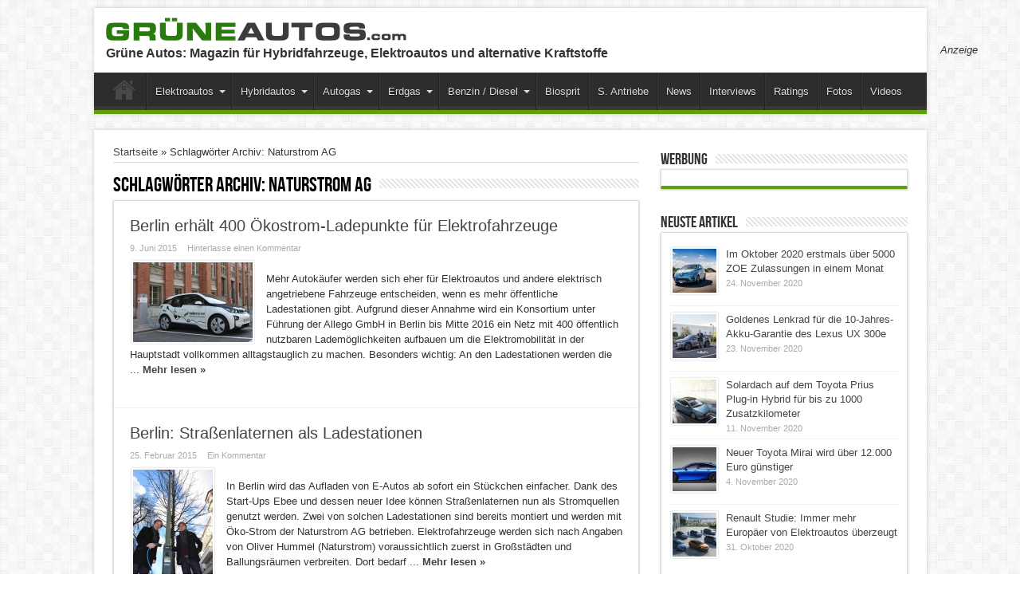

--- FILE ---
content_type: text/html; charset=UTF-8
request_url: https://www.grueneautos.com/schlagwort/naturstrom-ag/
body_size: 13558
content:
<!DOCTYPE html>
<html lang="de-DE" prefix="og: http://ogp.me/ns#">
<head>
<meta charset="UTF-8" />
<meta name="verify-v1" content="dfTQXfcyKiz3h2nDIwbzi8cDh5QndpzwNWuBkP6rkqA=" />
<META name="y_key" content="ef8ba5e55d99a85e">
<meta name="robots" content="noindex">
<title>Schlagwort Naturstrom AG &#8211; Grüne Autos</title><link rel="profile" href="http://gmpg.org/xfn/11" />
<link rel="pingback" href="https://www.grueneautos.com/xmlrpc.php" />
<link rel="alternate" hreflang="de" href="http://www.grueneautos.com/schlagwort/naturstrom-ag/">
<script type="text/javascript">
var Ads_BA_ADIDsite = "grueneautos.com";
var Ads_BA_ADIDsection = "rotation"; 
var Ads_BA_keyword = ""; 
</script>
<script type="text/javascript" src="https://storage.googleapis.com/ba_utils/grau.js"></script>
<!-- script type="text/javascript">
  var _gaq = _gaq || [];
  _gaq.push(['_setAccount', 'UA-18398745-2']);
  _gaq.push(['_trackPageview']);

  (function() {
    var ga = document.createElement('script'); ga.type = 'text/javascript'; ga.async = true;
    ga.src = ('https:' == document.location.protocol ? 'https://ssl' : 'http://www') + '.google-analytics.com/ga.js';
    var s = document.getElementsByTagName('script')[0]; s.parentNode.insertBefore(ga, s);
  })();
</script -->

	  <link rel='dns-prefetch' href='//www.grueneautos.com' />
<link rel='dns-prefetch' href='//s.w.org' />
<link rel="alternate" type="application/rss+xml" title="Grüne Autos &raquo; Feed" href="https://www.grueneautos.com/feed/" />
<link rel="alternate" type="application/rss+xml" title="Grüne Autos &raquo; Kommentar-Feed" href="https://www.grueneautos.com/comments/feed/" />
<link rel="alternate" type="application/rss+xml" title="Grüne Autos &raquo; Naturstrom AG Schlagwort-Feed" href="https://www.grueneautos.com/schlagwort/naturstrom-ag/feed/" />
		<script type="text/javascript">
			window._wpemojiSettings = {"baseUrl":"https:\/\/s.w.org\/images\/core\/emoji\/13.0.0\/72x72\/","ext":".png","svgUrl":"https:\/\/s.w.org\/images\/core\/emoji\/13.0.0\/svg\/","svgExt":".svg","source":{"concatemoji":"https:\/\/www.grueneautos.com\/wp-includes\/js\/wp-emoji-release.min.js?ver=5.5.14"}};
			!function(e,a,t){var n,r,o,i=a.createElement("canvas"),p=i.getContext&&i.getContext("2d");function s(e,t){var a=String.fromCharCode;p.clearRect(0,0,i.width,i.height),p.fillText(a.apply(this,e),0,0);e=i.toDataURL();return p.clearRect(0,0,i.width,i.height),p.fillText(a.apply(this,t),0,0),e===i.toDataURL()}function c(e){var t=a.createElement("script");t.src=e,t.defer=t.type="text/javascript",a.getElementsByTagName("head")[0].appendChild(t)}for(o=Array("flag","emoji"),t.supports={everything:!0,everythingExceptFlag:!0},r=0;r<o.length;r++)t.supports[o[r]]=function(e){if(!p||!p.fillText)return!1;switch(p.textBaseline="top",p.font="600 32px Arial",e){case"flag":return s([127987,65039,8205,9895,65039],[127987,65039,8203,9895,65039])?!1:!s([55356,56826,55356,56819],[55356,56826,8203,55356,56819])&&!s([55356,57332,56128,56423,56128,56418,56128,56421,56128,56430,56128,56423,56128,56447],[55356,57332,8203,56128,56423,8203,56128,56418,8203,56128,56421,8203,56128,56430,8203,56128,56423,8203,56128,56447]);case"emoji":return!s([55357,56424,8205,55356,57212],[55357,56424,8203,55356,57212])}return!1}(o[r]),t.supports.everything=t.supports.everything&&t.supports[o[r]],"flag"!==o[r]&&(t.supports.everythingExceptFlag=t.supports.everythingExceptFlag&&t.supports[o[r]]);t.supports.everythingExceptFlag=t.supports.everythingExceptFlag&&!t.supports.flag,t.DOMReady=!1,t.readyCallback=function(){t.DOMReady=!0},t.supports.everything||(n=function(){t.readyCallback()},a.addEventListener?(a.addEventListener("DOMContentLoaded",n,!1),e.addEventListener("load",n,!1)):(e.attachEvent("onload",n),a.attachEvent("onreadystatechange",function(){"complete"===a.readyState&&t.readyCallback()})),(n=t.source||{}).concatemoji?c(n.concatemoji):n.wpemoji&&n.twemoji&&(c(n.twemoji),c(n.wpemoji)))}(window,document,window._wpemojiSettings);
		</script>
		<style type="text/css">
img.wp-smiley,
img.emoji {
	display: inline !important;
	border: none !important;
	box-shadow: none !important;
	height: 1em !important;
	width: 1em !important;
	margin: 0 .07em !important;
	vertical-align: -0.1em !important;
	background: none !important;
	padding: 0 !important;
}
</style>
	<link rel='stylesheet' id='bwp-rc-css'  href='https://www.grueneautos.com/wp-content/plugins/bwp-recent-comments/css/bwp-recent-comments-noava.css?ver=1.2.2' type='text/css' media='all' />
<link rel='stylesheet' id='wp-block-library-css'  href='https://www.grueneautos.com/wp-includes/css/dist/block-library/style.min.css?ver=5.5.14' type='text/css' media='all' />
<link rel='stylesheet' id='kk-star-ratings-css'  href='https://www.grueneautos.com/wp-content/plugins/kk-star-ratings/public/css/kk-star-ratings.css?ver=4.1.5' type='text/css' media='all' />
<style id='kk-star-ratings-inline-css' type='text/css'>
.kk-star-ratings .kksr-stars .kksr-star {
        margin-right: 0px;
    }
    [dir="rtl"] .kk-star-ratings .kksr-stars .kksr-star {
        margin-left: 0px;
        margin-right: 0;
    }
</style>
<link rel='stylesheet' id='wp-lightbox-2.min.css-css'  href='https://www.grueneautos.com/wp-content/plugins/wp-lightbox-2/styles/lightbox.min.css?ver=1.3.4' type='text/css' media='all' />
<link rel='stylesheet' id='tie-style-css'  href='https://www.grueneautos.com/wp-content/themes/sahifa/style.css?ver=5.5.14' type='text/css' media='all' />
<script type='text/javascript' src='https://www.grueneautos.com/wp-includes/js/jquery/jquery.js?ver=1.12.4-wp' id='jquery-core-js'></script>
<link rel="https://api.w.org/" href="https://www.grueneautos.com/wp-json/" /><link rel="alternate" type="application/json" href="https://www.grueneautos.com/wp-json/wp/v2/tags/2495" /><link rel="EditURI" type="application/rsd+xml" title="RSD" href="https://www.grueneautos.com/xmlrpc.php?rsd" />
<link rel="wlwmanifest" type="application/wlwmanifest+xml" href="https://www.grueneautos.com/wp-includes/wlwmanifest.xml" /> 
<meta name="generator" content="WordPress 5.5.14" />
<script type="text/javascript">
	window._wp_rp_static_base_url = 'https://wprp.zemanta.com/static/';
	window._wp_rp_wp_ajax_url = "https://www.grueneautos.com/wp-admin/admin-ajax.php";
	window._wp_rp_plugin_version = '3.6.3';
	window._wp_rp_post_id = '10340';
	window._wp_rp_num_rel_posts = '6';
	window._wp_rp_thumbnails = true;
	window._wp_rp_post_title = 'Berlin+erh%C3%A4lt+400+%C3%96kostrom-Ladepunkte+f%C3%BCr+Elektrofahrzeuge';
	window._wp_rp_post_tags = ['naturstrom+ag', 'berlin', 'ladestationen', 'elektromobilit%C3%A4t', 'elektrofahrzeuge', 'elektroautos', 'elektroantrieb', '%C3%96kostrom', 'berliner+modell', 'news', 'model', 'mitt', '2016', 'der', 'marcu', '2020', 'de', 'und', 'berlin', 'fr', 'von', 'ander', 'mit', 'den', 'bi'];
	window._wp_rp_promoted_content = true;
</script>
<link rel="stylesheet" href="https://www.grueneautos.com/wp-content/plugins/wordpress-23-related-posts-plugin/static/themes/modern.css?version=3.6.3" />
<style type="text/css">
.related_post_title {
}
ul.related_post {
}
ul.related_post li {
}
ul.related_post li a {
}
ul.related_post li img {
}</style>
<link rel="shortcut icon" href="http://www.grueneautos.com/wp-content/uploads/2014/09/favicon.ico" title="Favicon" />	
<!--[if IE]>
<script type="text/javascript">jQuery(document).ready(function (){ jQuery(".menu-item").has("ul").children("a").attr("aria-haspopup", "true");});</script>
<![endif]-->	
<!--[if lt IE 9]>
<script src="https://www.grueneautos.com/wp-content/themes/sahifa/js/html5.js"></script>
<script src="https://www.grueneautos.com/wp-content/themes/sahifa/js/selectivizr-min.js"></script>
<![endif]-->
<!--[if IE 9]>
<link rel="stylesheet" type="text/css" media="all" href="https://www.grueneautos.com/wp-content/themes/sahifa/css/ie9.css" />
<![endif]-->
<!--[if IE 8]>
<link rel="stylesheet" type="text/css" media="all" href="https://www.grueneautos.com/wp-content/themes/sahifa/css/ie8.css" />
<![endif]-->
<!--[if IE 7]>
<link rel="stylesheet" type="text/css" media="all" href="https://www.grueneautos.com/wp-content/themes/sahifa/css/ie7.css" />
<![endif]-->
<script type='text/javascript'>
	/* <![CDATA[ */
	var tievar = {'go_to' : 'Gehe zu…'};
	var tie = {"ajaxurl":"https://www.grueneautos.com/wp-admin/admin-ajax.php" , "your_rating":"Deine Bewertung:"};
	/* ]]> */
</script>
<meta name="viewport" content="width=device-width, initial-scale=1, maximum-scale=1, user-scalable=no" />

<style type="text/css" media="screen"> 
::-webkit-scrollbar {width: 8px; height:8px; }
	#main-nav,.cat-box-content,#sidebar .widget-container,.post-listing {border-bottom-color: #81bd00;}
	.search-block .search-button,
	#topcontrol,
	#main-nav ul li.current-menu-item a,
	#main-nav ul li.current-menu-item a:hover,
	#main-nav ul li.current-menu-parent a,
	#main-nav ul li.current-menu-parent a:hover,
	#main-nav ul li.current-page-ancestor a,
	#main-nav ul li.current-page-ancestor a:hover,
	.pagination span.current,
	.share-post span.share-text,
	.flex-control-paging li a.flex-active,
	.ei-slider-thumbs li.ei-slider-element,
	.review-percentage .review-item span span,.review-final-score ,
	.woocommerce span.onsale, .woocommerce-page span.onsale ,
	.woocommerce .widget_price_filter .ui-slider .ui-slider-handle, .woocommerce-page .widget_price_filter .ui-slider .ui-slider-handle  {
		background-color:#81bd00 !important;
	}
	::-webkit-scrollbar-thumb{background-color:#81bd00 !important;}
	footer#theme-footer, .top-nav, .top-nav ul li.current-menu-item:after,#main-nav ul li.mega-menu .mega-menu-block, #main-nav ul ul {border-top-color: #81bd00;}
	.search-block:after {border-right-color:#81bd00;}
	#main-nav ul > li.parent-list:hover > a:after{border-color:transparent transparent #81bd00;}

body{
background-color:#ffffff !important; 
}
	#main-nav,.cat-box-content,#sidebar .widget-container,.post-listing {border-bottom-color: #61A00A;}
	.search-block .search-button,
	#topcontrol,
	#main-nav ul li.current-menu-item a,
	#main-nav ul li.current-menu-item a:hover,
	#main-nav ul li.current-menu-parent a,
	#main-nav ul li.current-menu-parent a:hover,
	#main-nav ul li.current-page-ancestor a,
	#main-nav ul li.current-page-ancestor a:hover,
	.pagination span.current,
	.share-post span.share-text,
	.flex-control-paging li a.flex-active,
	.ei-slider-thumbs li.ei-slider-element,
	.review-percentage .review-item span span,.review-final-score ,
	.woocommerce span.onsale, .woocommerce-page span.onsale ,
	.woocommerce .widget_price_filter .ui-slider .ui-slider-handle, .woocommerce-page .widget_price_filter .ui-slider .ui-slider-handle  {
		background-color:#61A00A !important;
	}
	::-webkit-scrollbar-thumb{background-color:#61A00A !important;}
	footer#theme-footer, .top-nav, .top-nav ul li.current-menu-item:after,#main-nav ul li.mega-menu .mega-menu-block, #main-nav ul ul {border-top-color: #61A00A;}
	.search-block:after {border-right-color:#61A00A;}
	#main-nav ul > li.parent-list:hover > a:after{border-color:transparent transparent #61A00A;}
body.single .post .entry a, body.page .post .entry a {
	color: #61A00A;	text-decoration: none;}
body.single .post .entry a:hover, body.page .post .entry a:hover {
	color: #61A00A;	text-decoration: underline;}

</style> 

</head>
<body id="top" class="archive tag tag-naturstrom-ag tag-2495">
	<div class="background-cover"></div>
		        <!-- LEADERBOARD -->
		<div id="leaderbordAd"><div id='Ads_BA_BS' ><script type='text/javascript'>Ads_BA_AD('BS');</script></div></div>
		<!-- LEADERBOARD ENDE  -->
		<div class="clear"></div>

		<header id="theme-header" class="theme-header">
			
		<div class="header-content">
			<div class="logo">
								<a title="Grüne Autos" href="https://www.grueneautos.com/">
					<img src="http://www.grueneautos.com/images/grueneautos-logo.jpg" alt="Grüne Autos" /><strong>Grüne Autos Magazin für Hybridfahrzeuge, Elektroautos und alternative Kraftstoffe</strong>
				</a>
                                <br><h1>Gr&uuml;ne Autos: Magazin f&uuml;r Hybridfahrzeuge, Elektroautos und alternative Kraftstoffe</h1>
			</div><!-- .logo /-->
			<div class="e3lan-top">					<div id='Ads_BA_FLB' ><script type='text/javascript'>Ads_BA_AD('FLB');</script></div>				</div>			<div class="clear"></div>
		</div>	
													<nav id="main-nav">
				<div class="container">
					<div class="main-menu"><ul id="menu-topnav1" class="menu"><li id="menu-item-8806" class="menu-item  menu-item-type-custom  menu-item-object-custom  menu-item-home"><a href="http://www.grueneautos.com">Home</a></li>
<li id="menu-item-8955" class="menu-item  menu-item-type-post_type  menu-item-object-page  menu-item-has-children"><a title="Themenbereich Elektroautos" href="https://www.grueneautos.com/elektroautos/">Elektroautos</a>
<ul class="sub-menu">
	<li id="menu-item-8912" class="menu-item  menu-item-type-post_type  menu-item-object-page"><a title="In Deutschland erhältliche Elektroautos" href="https://www.grueneautos.com/elektroautos-in-deutschland/">Übersicht Modelle</a></li>
	<li id="menu-item-8913" class="menu-item  menu-item-type-taxonomy  menu-item-object-category"><a title="Vorgestellte Autos mit Elektroantrieb" href="https://www.grueneautos.com/kategorie/antriebskonzepte/elektroautos/">Vorgestellte Modelle</a></li>
	<li id="menu-item-8914" class="menu-item  menu-item-type-post_type  menu-item-object-page"><a title="Gebrauchte Elektroautos" href="https://www.grueneautos.com/gebrauchte-elektroautos/">Gebrauchte Elektroautos</a></li>
</ul> <!--End Sub Menu-->
</li>
<li id="menu-item-8833" class="menu-item  menu-item-type-post_type  menu-item-object-page  menu-item-has-children"><a title="Themenbereich Hybridautos" href="https://www.grueneautos.com/hybridautos/">Hybridautos</a>
<ul class="sub-menu">
	<li id="menu-item-8831" class="menu-item  menu-item-type-post_type  menu-item-object-page"><a title="In Deutschland erhältliche Hybridautos" href="https://www.grueneautos.com/hybridautos-in-deutschland/">Übersicht Modelle</a></li>
	<li id="menu-item-8834" class="menu-item  menu-item-type-taxonomy  menu-item-object-category"><a title="Vorgestellte Hybrid-Fahrzeuge" href="https://www.grueneautos.com/kategorie/antriebskonzepte/hybrid-fahrzeuge/">Vorgestellte Modelle</a></li>
	<li id="menu-item-9512" class="menu-item  menu-item-type-post_type  menu-item-object-page"><a href="https://www.grueneautos.com/plug-in-hybridautos/">Plug-In Hybridautos</a></li>
	<li id="menu-item-8832" class="menu-item  menu-item-type-post_type  menu-item-object-page"><a title="Gebrauchte Hybridautos" href="https://www.grueneautos.com/gebrauchte-hybridautos/">Gebrauchte Hybridautos</a></li>
</ul> <!--End Sub Menu-->
</li>
<li id="menu-item-8876" class="menu-item  menu-item-type-post_type  menu-item-object-page  menu-item-has-children"><a title="Themenbereich Autogas" href="https://www.grueneautos.com/autogas/">Autogas</a>
<ul class="sub-menu">
	<li id="menu-item-8877" class="menu-item  menu-item-type-post_type  menu-item-object-page"><a title="In Deutschland erhältliche Pkw mit Autogas ab Werk" href="https://www.grueneautos.com/autogasfahrzeuge-in-deutschland/">Übersicht Modelle</a></li>
	<li id="menu-item-9022" class="menu-item  menu-item-type-taxonomy  menu-item-object-category"><a title="Vorgestellte Modelle mit Autogas (LPG)" href="https://www.grueneautos.com/kategorie/antriebskonzepte/autogas-lpg/">Vorgestellte Modelle</a></li>
	<li id="menu-item-8878" class="menu-item  menu-item-type-post_type  menu-item-object-page"><a title="Gebrauchte Pkw mit Autogasanlage" href="https://www.grueneautos.com/autogas-gebrauchtwagen/">Gebrauchte Pkw mit Autogasanlage</a></li>
</ul> <!--End Sub Menu-->
</li>
<li id="menu-item-8958" class="menu-item  menu-item-type-post_type  menu-item-object-page  menu-item-has-children"><a title="Themenbereich Erdgas" href="https://www.grueneautos.com/erdgas/">Erdgas</a>
<ul class="sub-menu">
	<li id="menu-item-8959" class="menu-item  menu-item-type-post_type  menu-item-object-page"><a title="In Deutschland erhältlichen Pkw mit Erdagsantrieb" href="https://www.grueneautos.com/erdgasautos-in-deutschland/">Übersicht Modelle</a></li>
	<li id="menu-item-9023" class="menu-item  menu-item-type-taxonomy  menu-item-object-category"><a title="Vorgestellte Modelle mit Erdgas (CNG)" href="https://www.grueneautos.com/kategorie/antriebskonzepte/erdgas-cng/">Vorgestellte Modelle</a></li>
	<li id="menu-item-8960" class="menu-item  menu-item-type-post_type  menu-item-object-page"><a title="Gebrauchte Erdgasautos" href="https://www.grueneautos.com/erdgas-gebrauchtwagen/">Gebrauchte Erdgasautos</a></li>
</ul> <!--End Sub Menu-->
</li>
<li id="menu-item-8896" class="menu-item  menu-item-type-post_type  menu-item-object-page  menu-item-has-children"><a title="Sparsame Autos &#8211; Benziner und Diesel" href="https://www.grueneautos.com/benziner-und-diesel/">Benzin / Diesel</a>
<ul class="sub-menu">
	<li id="menu-item-8897" class="menu-item  menu-item-type-taxonomy  menu-item-object-category"><a title="Vorgestellte sparsame Benziner und Diesel" href="https://www.grueneautos.com/kategorie/antriebskonzepte/sparsame-benziner-diesel/">Vorgestellte Modelle</a></li>
</ul> <!--End Sub Menu-->
</li>
<li id="menu-item-8810" class="menu-item  menu-item-type-custom  menu-item-object-custom"><a href="http://www.grueneautos.com/kategorie/antriebskonzepte/ethanol-fahrzeuge/">Biosprit</a></li>
<li id="menu-item-9456" class="menu-item  menu-item-type-taxonomy  menu-item-object-category"><a title="Sonstige Antriebe" href="https://www.grueneautos.com/kategorie/antriebskonzepte/weitere-technologien/">S. Antriebe</a></li>
<li id="menu-item-8898" class="menu-item  menu-item-type-taxonomy  menu-item-object-category"><a title="News" href="https://www.grueneautos.com/kategorie/alle-news/">News</a></li>
<li id="menu-item-8814" class="menu-item  menu-item-type-taxonomy  menu-item-object-category"><a title="Interviews" href="https://www.grueneautos.com/kategorie/interviews/">Interviews</a></li>
<li id="menu-item-8813" class="menu-item  menu-item-type-taxonomy  menu-item-object-category"><a title="Ratings" href="https://www.grueneautos.com/kategorie/ratings/">Ratings</a></li>
<li id="menu-item-8816" class="menu-item  menu-item-type-post_type  menu-item-object-page"><a title="Fotos" href="https://www.grueneautos.com/foto-galerien/">Fotos</a></li>
<li id="menu-item-8812" class="menu-item  menu-item-type-taxonomy  menu-item-object-category"><a title="Videos" href="https://www.grueneautos.com/kategorie/videos/">Videos</a></li>
</ul></div>									</div>
			</nav><!-- .main-nav /-->
					</header><!-- #header /-->
	
		

	<div id="main-content" class="container">	<div class="content">
		<div xmlns:v="http://rdf.data-vocabulary.org/#"  id="crumbs"><span typeof="v:Breadcrumb"><a rel="v:url" property="v:title" class="crumbs-home" href="https://www.grueneautos.com">Startseite</a></span> &raquo; <span class="current">Schlagwörter Archiv: Naturstrom AG</span></div>
		<div class="page-head">
			<h1 class="page-title">
				Schlagwörter Archiv: <span>Naturstrom AG</span>			</h1>
						<div class="stripe-line"></div>
		</div>
		
		<div class="post-listing">
	<article class="item-list">
		<h2 class="post-box-title"><a href="https://www.grueneautos.com/2015/06/berlin-erhaelt-400-oekostrom-ladepunkte-fuer-elektrofahrzeuge/" title="Permalink zu Berlin erhält 400 Ökostrom-Ladepunkte für Elektrofahrzeuge" rel="bookmark">Berlin erhält 400 Ökostrom-Ladepunkte für Elektrofahrzeuge</a></h2>
		<p class="post-meta">
	
		
	<span>9. Juni 2015</span>	
	
	<span><a href="https://www.grueneautos.com/2015/06/berlin-erhaelt-400-oekostrom-ladepunkte-fuer-elektrofahrzeuge/#respond">Hinterlasse einen Kommentar</a></span>
</p>
					

								
		<div class="post-thumbnail">
			<a href="https://www.grueneautos.com/2015/06/berlin-erhaelt-400-oekostrom-ladepunkte-fuer-elektrofahrzeuge/" title="Permalink zu Berlin erhält 400 Ökostrom-Ladepunkte für Elektrofahrzeuge" rel="bookmark">
				<img width="150" height="100" src="https://www.grueneautos.com/wp-content/uploads/2015/06/BMW-i3_laedt_Naturstrom_an_der_ersten_Ladesaeule_des_Berliner_Modells-150x100.jpg" class="attachment-thumbnail size-thumbnail wp-post-image" alt="BMW i3 lädt Naturstrom an der ersten Ladesäule des Berliner Modells" loading="lazy" srcset="https://www.grueneautos.com/wp-content/uploads/2015/06/BMW-i3_laedt_Naturstrom_an_der_ersten_Ladesaeule_des_Berliner_Modells-150x100.jpg 150w, https://www.grueneautos.com/wp-content/uploads/2015/06/BMW-i3_laedt_Naturstrom_an_der_ersten_Ladesaeule_des_Berliner_Modells-300x200.jpg 300w, https://www.grueneautos.com/wp-content/uploads/2015/06/BMW-i3_laedt_Naturstrom_an_der_ersten_Ladesaeule_des_Berliner_Modells-290x195.jpg 290w, https://www.grueneautos.com/wp-content/uploads/2015/06/BMW-i3_laedt_Naturstrom_an_der_ersten_Ladesaeule_des_Berliner_Modells.jpg 600w" sizes="(max-width: 150px) 100vw, 150px" />				<span class="overlay-icon"></span>
			</a>
		</div><!-- post-thumbnail /-->
					<div class="entry">
			<p>Mehr Autokäufer werden sich eher für Elektroautos und andere elektrisch angetriebene Fahrzeuge entscheiden, wenn es mehr öffentliche Ladestationen gibt. Aufgrund dieser Annahme wird ein Konsortium unter Führung der Allego GmbH in Berlin bis Mitte 2016 ein Netz mit 400 öffentlich nutzbaren Lademöglichkeiten aufbauen um die Elektromobilität in der Hauptstadt vollkommen alltagstauglich zu machen. Besonders wichtig: An den Ladestationen werden die ...			<a class="more-link" href="https://www.grueneautos.com/2015/06/berlin-erhaelt-400-oekostrom-ladepunkte-fuer-elektrofahrzeuge/">Mehr lesen &raquo;</a></p>
		</div>
		
				<div class="clear"></div>
	</article><!-- .item-list -->

			
	<article class="item-list">
		<h2 class="post-box-title"><a href="https://www.grueneautos.com/2015/02/berlin-strassenlaternen-als-ladestationen/" title="Permalink zu Berlin: Straßenlaternen als Ladestationen" rel="bookmark">Berlin: Straßenlaternen als Ladestationen</a></h2>
		<p class="post-meta">
	
		
	<span>25. Februar 2015</span>	
	
	<span><a href="https://www.grueneautos.com/2015/02/berlin-strassenlaternen-als-ladestationen/#comments">Ein Kommentar</a></span>
</p>
					

								
		<div class="post-thumbnail">
			<a href="https://www.grueneautos.com/2015/02/berlin-strassenlaternen-als-ladestationen/" title="Permalink zu Berlin: Straßenlaternen als Ladestationen" rel="bookmark">
				<img width="100" height="150" src="https://www.grueneautos.com/wp-content/uploads/2015/02/Strassenlaterne-als-Ladestation-100x150.jpg" class="attachment-thumbnail size-thumbnail wp-post-image" alt="NATURSTROM-Pressesprecher Tim Loppe und Marcel Maintz, Business Development Ebee vor der Strassenlaternen-Ladestation" loading="lazy" srcset="https://www.grueneautos.com/wp-content/uploads/2015/02/Strassenlaterne-als-Ladestation-100x150.jpg 100w, https://www.grueneautos.com/wp-content/uploads/2015/02/Strassenlaterne-als-Ladestation-200x300.jpg 200w, https://www.grueneautos.com/wp-content/uploads/2015/02/Strassenlaterne-als-Ladestation.jpg 300w" sizes="(max-width: 100px) 100vw, 100px" />				<span class="overlay-icon"></span>
			</a>
		</div><!-- post-thumbnail /-->
					<div class="entry">
			<p>In Berlin wird das Aufladen von E-Autos ab sofort ein Stückchen einfacher. Dank des Start-Ups Ebee und dessen neuer Idee können Straßenlaternen nun als Stromquellen genutzt werden. Zwei von solchen Ladestationen sind bereits montiert und werden mit Öko-Strom der Naturstrom AG betrieben. Elektrofahrzeuge werden sich nach Angaben von Oliver Hummel (Naturstrom) voraussichtlich zuerst in Großstädten und Ballungsräumen verbreiten. Dort bedarf ...			<a class="more-link" href="https://www.grueneautos.com/2015/02/berlin-strassenlaternen-als-ladestationen/">Mehr lesen &raquo;</a></p>
		</div>
		
				<div class="clear"></div>
	</article><!-- .item-list -->

			
	<article class="item-list">
		<h2 class="post-box-title"><a href="https://www.grueneautos.com/2014/02/zwei-neue-bmw-i3-fur-die-dusseldorfer-naturstrom-ag/" title="Permalink zu Zwei neue BMW i3 für die Düsseldorfer NATURSTROM AG" rel="bookmark">Zwei neue BMW i3 für die Düsseldorfer NATURSTROM AG</a></h2>
		<p class="post-meta">
	
		
	<span>24. Februar 2014</span>	
	
	<span><a href="https://www.grueneautos.com/2014/02/zwei-neue-bmw-i3-fur-die-dusseldorfer-naturstrom-ag/#respond">Hinterlasse einen Kommentar</a></span>
</p>
					

								
		<div class="post-thumbnail">
			<a href="https://www.grueneautos.com/2014/02/zwei-neue-bmw-i3-fur-die-dusseldorfer-naturstrom-ag/" title="Permalink zu Zwei neue BMW i3 für die Düsseldorfer NATURSTROM AG" rel="bookmark">
				<img width="100" height="150" src="https://www.grueneautos.com/wp-content/uploads/2014/02/NATURSTROM-Vorstand-Oliver-Hummel_und_Wolfgang-Bauer-Leiter-BMW-Niederlassung_Duesseldorf-100x150.jpg" class="attachment-thumbnail size-thumbnail wp-post-image" alt="NATURSTROM Vorstand Oliver Hummel und Wolfgang Bauer, Leiter der BMW Niederlassung Düsseldorf" loading="lazy" srcset="https://www.grueneautos.com/wp-content/uploads/2014/02/NATURSTROM-Vorstand-Oliver-Hummel_und_Wolfgang-Bauer-Leiter-BMW-Niederlassung_Duesseldorf-100x150.jpg 100w, https://www.grueneautos.com/wp-content/uploads/2014/02/NATURSTROM-Vorstand-Oliver-Hummel_und_Wolfgang-Bauer-Leiter-BMW-Niederlassung_Duesseldorf-200x300.jpg 200w, https://www.grueneautos.com/wp-content/uploads/2014/02/NATURSTROM-Vorstand-Oliver-Hummel_und_Wolfgang-Bauer-Leiter-BMW-Niederlassung_Duesseldorf.jpg 400w" sizes="(max-width: 100px) 100vw, 100px" />				<span class="overlay-icon"></span>
			</a>
		</div><!-- post-thumbnail /-->
					<div class="entry">
			<p>Zum Ende des Jahres 2012 ging die NATURSTROM AG eine Partnerschaft mit der BMW AG ein, um auch den Tank der E-Fahrzeuge des bayrischen Autobauers mit nachhaltig gewonnenem Strom zu füllen. Eine sinnvolle Zusammenarbeit, denn auch der Fuhrpark des Stromlieferanten besteht zu großen Teilen aus E-Autos &#8211; nun hat die NATURSTROM AG zwei neue BMW i3 eingekauft, die den Fuhrpark ...			<a class="more-link" href="https://www.grueneautos.com/2014/02/zwei-neue-bmw-i3-fur-die-dusseldorfer-naturstrom-ag/">Mehr lesen &raquo;</a></p>
		</div>
		
				<div class="clear"></div>
	</article><!-- .item-list -->

			
	<article class="item-list">
		<h2 class="post-box-title"><a href="https://www.grueneautos.com/2013/12/okostrom-fur-e-autos-kooperation-von-naturstrom-und-veniox-bei-ladestationen/" title="Permalink zu Ökostrom für E-Autos: Kooperation von Naturstrom und Veniox bei Ladestationen" rel="bookmark">Ökostrom für E-Autos: Kooperation von Naturstrom und Veniox bei Ladestationen</a></h2>
		<p class="post-meta">
	
		
	<span>16. Dezember 2013</span>	
	
	<span><a href="https://www.grueneautos.com/2013/12/okostrom-fur-e-autos-kooperation-von-naturstrom-und-veniox-bei-ladestationen/#respond">Hinterlasse einen Kommentar</a></span>
</p>
					

								
		<div class="post-thumbnail">
			<a href="https://www.grueneautos.com/2013/12/okostrom-fur-e-autos-kooperation-von-naturstrom-und-veniox-bei-ladestationen/" title="Permalink zu Ökostrom für E-Autos: Kooperation von Naturstrom und Veniox bei Ladestationen" rel="bookmark">
				<img width="150" height="112" src="https://www.grueneautos.com/wp-content/uploads/2013/12/Veniox-Ladestation-mit-Naturstrom-150x112.jpg" class="attachment-thumbnail size-thumbnail wp-post-image" alt="Veniox Ladestation mit Naturstrom" loading="lazy" srcset="https://www.grueneautos.com/wp-content/uploads/2013/12/Veniox-Ladestation-mit-Naturstrom-150x112.jpg 150w, https://www.grueneautos.com/wp-content/uploads/2013/12/Veniox-Ladestation-mit-Naturstrom-300x225.jpg 300w, https://www.grueneautos.com/wp-content/uploads/2013/12/Veniox-Ladestation-mit-Naturstrom.jpg 600w" sizes="(max-width: 150px) 100vw, 150px" />				<span class="overlay-icon"></span>
			</a>
		</div><!-- post-thumbnail /-->
					<div class="entry">
			<p>Wenn die Elektromobilität wirklich umweltfreundlich sein soll, dann müssen die Batterien von Elektroautos und anderen E-Fahrzeugen natürlich mit echtem Ökostrom aufgeladen werden. Dieser Meinung sind auch VENIOX, ein Systemanbieter für Lösungen im Bereich der Elektromobilität, sowie logischerweise auch die NATURSTROM AG, einer der führenden unabhängigen Anbieter von Strom und Gas aus Erneuerbaren Energien. Für eine grünere Mobilität arbeiten sie ab ...			<a class="more-link" href="https://www.grueneautos.com/2013/12/okostrom-fur-e-autos-kooperation-von-naturstrom-und-veniox-bei-ladestationen/">Mehr lesen &raquo;</a></p>
		</div>
		
				<div class="clear"></div>
	</article><!-- .item-list -->

			
	<article class="item-list">
		<h2 class="post-box-title"><a href="https://www.grueneautos.com/2013/08/naturstrom-ag-testet-e-car-sharing-mit-okostrom/" title="Permalink zu NATURSTROM AG testet E-Car-Sharing mit Ökostrom" rel="bookmark">NATURSTROM AG testet E-Car-Sharing mit Ökostrom</a></h2>
		<p class="post-meta">
	
		
	<span>20. August 2013</span>	
	
	<span><a href="https://www.grueneautos.com/2013/08/naturstrom-ag-testet-e-car-sharing-mit-okostrom/#respond">Hinterlasse einen Kommentar</a></span>
</p>
					

							<div class="entry">
			<p>Die NATURSTROM AG erprobt in einem Pilotprojekt am Unternehmenssitz in Düsseldorf Car-Sharing mit Elektroautos. Ein NATURSTROM-Elektroauto wird dazu in das deutschlandweite Car-Sharing-System eines auf Elektrofahrzeuge spezialisierten Anbieters integriert. So kann der emissionsfreie Firmenwagen auch von externen Privatpersonen genutzt werden. Geladen wird der Stromer natürlich mit naturstrom, der zu hundert Prozent aus Erneuerbaren Energien stammt. Denn nur in Kombination mit Ökostrom ...			<a class="more-link" href="https://www.grueneautos.com/2013/08/naturstrom-ag-testet-e-car-sharing-mit-okostrom/">Mehr lesen &raquo;</a></p>
		</div>
		
				<div class="clear"></div>
	</article><!-- .item-list -->

			
</div>
				
	</div> <!-- .content -->
	
<aside id="sidebar">
<div id="ads300_250-widget-3" class="widget e3lan300_250-widget"><div class="widget-top"><h4>Werbung</h4><div class="stripe-line"></div></div>
						<div class="widget-container">		<div  class="e3lan300-250">
								<div class="e3lan-cell">
				<div id='Ads_BA_CAD' ><script type='text/javascript'>Ads_BA_AD('CAD');</script></div>
			</div>
				</div>
	</div></div><!-- .widget /--><div id="posts-list-widget-2" class="widget posts-list"><div class="widget-top"><h4>Neuste Artikel		</h4><div class="stripe-line"></div></div>
						<div class="widget-container">				<ul>
					<li >
				
		<div class="post-thumbnail">
			<a href="https://www.grueneautos.com/2020/11/im-oktober-2020-erstmals-ueber-5000-zoe-zulassungen-in-einem-monat/" title="Permalink zu Im Oktober 2020 erstmals über 5000 ZOE Zulassungen in einem Monat" rel="bookmark"><img width="55" height="55" src="https://www.grueneautos.com/wp-content/uploads/2020/11/Renault-ZOE-wird-zum-Bestseller-55x55.jpg" class="attachment-tie-small size-tie-small" alt="Im Oktober 2020 erstmals über 5000 ZOE Zulassungen in einem Monat" loading="lazy" title="Im Oktober 2020 erstmals über 5000 ZOE Zulassungen in einem Monat" srcset="https://www.grueneautos.com/wp-content/uploads/2020/11/Renault-ZOE-wird-zum-Bestseller-55x55.jpg 55w, https://www.grueneautos.com/wp-content/uploads/2020/11/Renault-ZOE-wird-zum-Bestseller-150x150.jpg 150w" sizes="(max-width: 55px) 100vw, 55px" /><span class="overlay-icon"></span></a>
		</div><!-- post-thumbnail /-->
		<h3><a href="https://www.grueneautos.com/2020/11/im-oktober-2020-erstmals-ueber-5000-zoe-zulassungen-in-einem-monat/">Im Oktober 2020 erstmals über 5000 ZOE Zulassungen in einem Monat</a></h3>
	 <span class="date"><span>24. November 2020</span></span>
</li>
<li >
				
		<div class="post-thumbnail">
			<a href="https://www.grueneautos.com/2020/11/goldenes-lenkrad-fuer-die-10-jahres-akku-garantie-des-lexus-ux-300e/" title="Permalink zu Goldenes Lenkrad für die 10-Jahres-Akku-Garantie des Lexus UX 300e" rel="bookmark"><img width="55" height="55" src="https://www.grueneautos.com/wp-content/uploads/2020/11/Goldenes-Lenkrad-fuer-den-Lexus-UX-300e-55x55.jpg" class="attachment-tie-small size-tie-small" alt="Goldenes Lenkrad für die 10-Jahres-Akku-Garantie des Lexus UX 300e" loading="lazy" title="Goldenes Lenkrad für die 10-Jahres-Akku-Garantie des Lexus UX 300e" srcset="https://www.grueneautos.com/wp-content/uploads/2020/11/Goldenes-Lenkrad-fuer-den-Lexus-UX-300e-55x55.jpg 55w, https://www.grueneautos.com/wp-content/uploads/2020/11/Goldenes-Lenkrad-fuer-den-Lexus-UX-300e-150x150.jpg 150w" sizes="(max-width: 55px) 100vw, 55px" /><span class="overlay-icon"></span></a>
		</div><!-- post-thumbnail /-->
		<h3><a href="https://www.grueneautos.com/2020/11/goldenes-lenkrad-fuer-die-10-jahres-akku-garantie-des-lexus-ux-300e/">Goldenes Lenkrad für die 10-Jahres-Akku-Garantie des Lexus UX 300e</a></h3>
	 <span class="date"><span>23. November 2020</span></span>
</li>
<li >
				
		<div class="post-thumbnail">
			<a href="https://www.grueneautos.com/2020/11/solardach-auf-dem-toyota-prius-plug-in-hybrid-fuer-bis-zu-1000-zusatzkilometer/" title="Permalink zu Solardach auf dem Toyota Prius Plug-in Hybrid für bis zu 1000 Zusatzkilometer" rel="bookmark"><img width="55" height="55" src="https://www.grueneautos.com/wp-content/uploads/2020/11/Toyota-Prius-Plug-In-Hybrid-mit-Solardach-55x55.jpg" class="attachment-tie-small size-tie-small" alt="Solardach auf dem Toyota Prius Plug-in Hybrid für bis zu 1000 Zusatzkilometer" loading="lazy" title="Solardach auf dem Toyota Prius Plug-in Hybrid für bis zu 1000 Zusatzkilometer" srcset="https://www.grueneautos.com/wp-content/uploads/2020/11/Toyota-Prius-Plug-In-Hybrid-mit-Solardach-55x55.jpg 55w, https://www.grueneautos.com/wp-content/uploads/2020/11/Toyota-Prius-Plug-In-Hybrid-mit-Solardach-150x150.jpg 150w" sizes="(max-width: 55px) 100vw, 55px" /><span class="overlay-icon"></span></a>
		</div><!-- post-thumbnail /-->
		<h3><a href="https://www.grueneautos.com/2020/11/solardach-auf-dem-toyota-prius-plug-in-hybrid-fuer-bis-zu-1000-zusatzkilometer/">Solardach auf dem Toyota Prius Plug-in Hybrid für bis zu 1000 Zusatzkilometer</a></h3>
	 <span class="date"><span>11. November 2020</span></span>
</li>
<li >
				
		<div class="post-thumbnail">
			<a href="https://www.grueneautos.com/2020/11/neuer-toyota-mirai-wird-ueber-12000-euro-guenstiger/" title="Permalink zu Neuer Toyota Mirai wird über 12.000 Euro günstiger" rel="bookmark"><img width="55" height="55" src="https://www.grueneautos.com/wp-content/uploads/2020/11/Neuer-Toyota-Mirai-55x55.jpg" class="attachment-tie-small size-tie-small" alt="Neuer Toyota Mirai wird über 12.000 Euro günstiger" loading="lazy" title="Neuer Toyota Mirai wird über 12.000 Euro günstiger" srcset="https://www.grueneautos.com/wp-content/uploads/2020/11/Neuer-Toyota-Mirai-55x55.jpg 55w, https://www.grueneautos.com/wp-content/uploads/2020/11/Neuer-Toyota-Mirai-150x150.jpg 150w" sizes="(max-width: 55px) 100vw, 55px" /><span class="overlay-icon"></span></a>
		</div><!-- post-thumbnail /-->
		<h3><a href="https://www.grueneautos.com/2020/11/neuer-toyota-mirai-wird-ueber-12000-euro-guenstiger/">Neuer Toyota Mirai wird über 12.000 Euro günstiger</a></h3>
	 <span class="date"><span>4. November 2020</span></span>
</li>
<li >
				
		<div class="post-thumbnail">
			<a href="https://www.grueneautos.com/2020/10/renault-studie-immer-mehr-europaeer-von-elektroautos-ueberzeugt/" title="Permalink zu Renault Studie: Immer mehr Europäer von Elektroautos überzeugt" rel="bookmark"><img width="55" height="55" src="https://www.grueneautos.com/wp-content/uploads/2020/10/Renault-Elektroautos-und-Plug-in-Hybride-55x55.jpg" class="attachment-tie-small size-tie-small" alt="Renault Studie: Immer mehr Europäer von Elektroautos überzeugt" loading="lazy" title="Renault Studie: Immer mehr Europäer von Elektroautos überzeugt" srcset="https://www.grueneautos.com/wp-content/uploads/2020/10/Renault-Elektroautos-und-Plug-in-Hybride-55x55.jpg 55w, https://www.grueneautos.com/wp-content/uploads/2020/10/Renault-Elektroautos-und-Plug-in-Hybride-150x150.jpg 150w" sizes="(max-width: 55px) 100vw, 55px" /><span class="overlay-icon"></span></a>
		</div><!-- post-thumbnail /-->
		<h3><a href="https://www.grueneautos.com/2020/10/renault-studie-immer-mehr-europaeer-von-elektroautos-ueberzeugt/">Renault Studie: Immer mehr Europäer von Elektroautos überzeugt</a></h3>
	 <span class="date"><span>31. Oktober 2020</span></span>
</li>
	
				</ul>
		<div class="clear"></div>
	</div></div><!-- .widget /--><div id="text-2" class="widget widget_text"><div class="widget-top"><h4>Automarken</h4><div class="stripe-line"></div></div>
						<div class="widget-container">			<div class="textwidget"><a href="http://www.grueneautos.com/automarken/" title="Automarken">Modelle und News nach Automarken</a></div>
		</div></div><!-- .widget /--><div id="text-3" class="widget widget_text"><div class="widget-top"><h4>Veranstaltungen</h4><div class="stripe-line"></div></div>
						<div class="widget-container">			<div class="textwidget"><a href="http://www.grueneautos.com/kategorie/termine/" title="Termine">Messen, Roadshows & andere Termine</a></div>
		</div></div><!-- .widget /-->	<div class="widget" id="tabbed-widget">
		<div class="widget-container">
			<div class="widget-top">
				<ul class="tabs posts-taps">
					<li class="tabs"><a href="#tab1">Beliebt</a></li>
					<li class="tabs"><a href="#tab2">Letzte</a></li>
					<li class="tabs"><a href="#tab3">Kommentare</a></li>
					<li class="tabs" style="margin-left:0"><a href="#tab4">Tags</a></li>
				</ul>
			</div>
			<div id="tab1" class="tabs-wrap">
				<ul>
								<li >
						
				<div class="post-thumbnail">
					<a href="https://www.grueneautos.com/2009/06/toyota-prius-dritte-generation/" title="Permalink zu Toyota Prius (Dritte Generation)" rel="bookmark"><img width="55" height="55" src="https://www.grueneautos.com/wp-content/uploads/2009/06/toyota-prius-3-gen-1-55x55.jpg" class="attachment-tie-small size-tie-small" alt="Toyota Prius (Dritte Generation)" loading="lazy" title="Toyota Prius (Dritte Generation)" srcset="https://www.grueneautos.com/wp-content/uploads/2009/06/toyota-prius-3-gen-1-55x55.jpg 55w, https://www.grueneautos.com/wp-content/uploads/2009/06/toyota-prius-3-gen-1-150x150.jpg 150w" sizes="(max-width: 55px) 100vw, 55px" /><span class="overlay-icon"></span></a>
				</div><!-- post-thumbnail /-->
							<h3><a href="https://www.grueneautos.com/2009/06/toyota-prius-dritte-generation/" title="Toyota Prius (Dritte Generation)">Toyota Prius (Dritte Generation)</a></h3>
				 <span class="date"><span>27. Juni 2009</span></span>
			</li>
				<li >
						
				<div class="post-thumbnail">
					<a href="https://www.grueneautos.com/2009/08/elektroauto-nissan-leaf/" title="Permalink zu Elektroauto Nissan LEAF" rel="bookmark"><img width="55" height="55" src="https://www.grueneautos.com/wp-content/uploads/2009/08/elektroauto-nissan-leaf-1-55x55.jpg" class="attachment-tie-small size-tie-small" alt="Elektroauto Nissan LEAF" loading="lazy" title="Elektroauto Nissan LEAF" srcset="https://www.grueneautos.com/wp-content/uploads/2009/08/elektroauto-nissan-leaf-1-55x55.jpg 55w, https://www.grueneautos.com/wp-content/uploads/2009/08/elektroauto-nissan-leaf-1-150x150.jpg 150w" sizes="(max-width: 55px) 100vw, 55px" /><span class="overlay-icon"></span></a>
				</div><!-- post-thumbnail /-->
							<h3><a href="https://www.grueneautos.com/2009/08/elektroauto-nissan-leaf/" title="Elektroauto Nissan LEAF">Elektroauto Nissan LEAF</a></h3>
				 <span class="date"><span>12. August 2009</span></span>
			</li>
				<li >
						
				<div class="post-thumbnail">
					<a href="https://www.grueneautos.com/2010/11/opel-ampera-elektroauto-mit-range-extender/" title="Permalink zu Opel Ampera &#8211; Elektroauto mit Range Extender" rel="bookmark"><img width="55" height="55" src="https://www.grueneautos.com/wp-content/uploads/2010/11/opel-ampera-55x55.jpg" class="attachment-tie-small size-tie-small" alt="Opel Ampera &#8211; Elektroauto mit Range Extender" loading="lazy" title="Opel Ampera &#8211; Elektroauto mit Range Extender" srcset="https://www.grueneautos.com/wp-content/uploads/2010/11/opel-ampera-55x55.jpg 55w, https://www.grueneautos.com/wp-content/uploads/2010/11/opel-ampera-150x150.jpg 150w" sizes="(max-width: 55px) 100vw, 55px" /><span class="overlay-icon"></span></a>
				</div><!-- post-thumbnail /-->
							<h3><a href="https://www.grueneautos.com/2010/11/opel-ampera-elektroauto-mit-range-extender/" title="Opel Ampera &#8211; Elektroauto mit Range Extender">Opel Ampera &#8211; Elektroauto mit Range Extender</a></h3>
				 <span class="date"><span>12. November 2010</span></span>
			</li>
				<li >
						
				<div class="post-thumbnail">
					<a href="https://www.grueneautos.com/2009/09/elektroauto-peugeot-ion/" title="Permalink zu Elektroauto Peugeot iOn" rel="bookmark"><img width="55" height="55" src="https://www.grueneautos.com/wp-content/uploads/2009/09/elektroauto-peugeot-ion-55x55.jpg" class="attachment-tie-small size-tie-small" alt="Elektroauto Peugeot iOn" loading="lazy" title="Elektroauto Peugeot iOn" srcset="https://www.grueneautos.com/wp-content/uploads/2009/09/elektroauto-peugeot-ion-55x55.jpg 55w, https://www.grueneautos.com/wp-content/uploads/2009/09/elektroauto-peugeot-ion-150x150.jpg 150w" sizes="(max-width: 55px) 100vw, 55px" /><span class="overlay-icon"></span></a>
				</div><!-- post-thumbnail /-->
							<h3><a href="https://www.grueneautos.com/2009/09/elektroauto-peugeot-ion/" title="Elektroauto Peugeot iOn">Elektroauto Peugeot iOn</a></h3>
				 <span class="date"><span>7. September 2009</span></span>
			</li>
				<li >
						
				<div class="post-thumbnail">
					<a href="https://www.grueneautos.com/2008/10/honda-insight-concept/" title="Permalink zu Honda Insight Concept" rel="bookmark"><img width="55" height="55" src="https://www.grueneautos.com/wp-content/uploads/2008/10/honda-insight-concept-55x55.jpg" class="attachment-tie-small size-tie-small" alt="Honda Insight Concept" loading="lazy" title="Honda Insight Concept" srcset="https://www.grueneautos.com/wp-content/uploads/2008/10/honda-insight-concept-55x55.jpg 55w, https://www.grueneautos.com/wp-content/uploads/2008/10/honda-insight-concept-150x150.jpg 150w" sizes="(max-width: 55px) 100vw, 55px" /><span class="overlay-icon"></span></a>
				</div><!-- post-thumbnail /-->
							<h3><a href="https://www.grueneautos.com/2008/10/honda-insight-concept/" title="Honda Insight Concept">Honda Insight Concept</a></h3>
				 <span class="date"><span>19. Oktober 2008</span></span>
			</li>
		
				</ul>
			</div>
			<div id="tab2" class="tabs-wrap">
				<ul>
					<li >
				
		<div class="post-thumbnail">
			<a href="https://www.grueneautos.com/2020/11/im-oktober-2020-erstmals-ueber-5000-zoe-zulassungen-in-einem-monat/" title="Permalink zu Im Oktober 2020 erstmals über 5000 ZOE Zulassungen in einem Monat" rel="bookmark"><img width="55" height="55" src="https://www.grueneautos.com/wp-content/uploads/2020/11/Renault-ZOE-wird-zum-Bestseller-55x55.jpg" class="attachment-tie-small size-tie-small" alt="Im Oktober 2020 erstmals über 5000 ZOE Zulassungen in einem Monat" loading="lazy" title="Im Oktober 2020 erstmals über 5000 ZOE Zulassungen in einem Monat" srcset="https://www.grueneautos.com/wp-content/uploads/2020/11/Renault-ZOE-wird-zum-Bestseller-55x55.jpg 55w, https://www.grueneautos.com/wp-content/uploads/2020/11/Renault-ZOE-wird-zum-Bestseller-150x150.jpg 150w" sizes="(max-width: 55px) 100vw, 55px" /><span class="overlay-icon"></span></a>
		</div><!-- post-thumbnail /-->
		<h3><a href="https://www.grueneautos.com/2020/11/im-oktober-2020-erstmals-ueber-5000-zoe-zulassungen-in-einem-monat/">Im Oktober 2020 erstmals über 5000 ZOE Zulassungen in einem Monat</a></h3>
	 <span class="date"><span>24. November 2020</span></span>
</li>
<li >
				
		<div class="post-thumbnail">
			<a href="https://www.grueneautos.com/2020/11/goldenes-lenkrad-fuer-die-10-jahres-akku-garantie-des-lexus-ux-300e/" title="Permalink zu Goldenes Lenkrad für die 10-Jahres-Akku-Garantie des Lexus UX 300e" rel="bookmark"><img width="55" height="55" src="https://www.grueneautos.com/wp-content/uploads/2020/11/Goldenes-Lenkrad-fuer-den-Lexus-UX-300e-55x55.jpg" class="attachment-tie-small size-tie-small" alt="Goldenes Lenkrad für die 10-Jahres-Akku-Garantie des Lexus UX 300e" loading="lazy" title="Goldenes Lenkrad für die 10-Jahres-Akku-Garantie des Lexus UX 300e" srcset="https://www.grueneautos.com/wp-content/uploads/2020/11/Goldenes-Lenkrad-fuer-den-Lexus-UX-300e-55x55.jpg 55w, https://www.grueneautos.com/wp-content/uploads/2020/11/Goldenes-Lenkrad-fuer-den-Lexus-UX-300e-150x150.jpg 150w" sizes="(max-width: 55px) 100vw, 55px" /><span class="overlay-icon"></span></a>
		</div><!-- post-thumbnail /-->
		<h3><a href="https://www.grueneautos.com/2020/11/goldenes-lenkrad-fuer-die-10-jahres-akku-garantie-des-lexus-ux-300e/">Goldenes Lenkrad für die 10-Jahres-Akku-Garantie des Lexus UX 300e</a></h3>
	 <span class="date"><span>23. November 2020</span></span>
</li>
<li >
				
		<div class="post-thumbnail">
			<a href="https://www.grueneautos.com/2020/11/solardach-auf-dem-toyota-prius-plug-in-hybrid-fuer-bis-zu-1000-zusatzkilometer/" title="Permalink zu Solardach auf dem Toyota Prius Plug-in Hybrid für bis zu 1000 Zusatzkilometer" rel="bookmark"><img width="55" height="55" src="https://www.grueneautos.com/wp-content/uploads/2020/11/Toyota-Prius-Plug-In-Hybrid-mit-Solardach-55x55.jpg" class="attachment-tie-small size-tie-small" alt="Solardach auf dem Toyota Prius Plug-in Hybrid für bis zu 1000 Zusatzkilometer" loading="lazy" title="Solardach auf dem Toyota Prius Plug-in Hybrid für bis zu 1000 Zusatzkilometer" srcset="https://www.grueneautos.com/wp-content/uploads/2020/11/Toyota-Prius-Plug-In-Hybrid-mit-Solardach-55x55.jpg 55w, https://www.grueneautos.com/wp-content/uploads/2020/11/Toyota-Prius-Plug-In-Hybrid-mit-Solardach-150x150.jpg 150w" sizes="(max-width: 55px) 100vw, 55px" /><span class="overlay-icon"></span></a>
		</div><!-- post-thumbnail /-->
		<h3><a href="https://www.grueneautos.com/2020/11/solardach-auf-dem-toyota-prius-plug-in-hybrid-fuer-bis-zu-1000-zusatzkilometer/">Solardach auf dem Toyota Prius Plug-in Hybrid für bis zu 1000 Zusatzkilometer</a></h3>
	 <span class="date"><span>11. November 2020</span></span>
</li>
<li >
				
		<div class="post-thumbnail">
			<a href="https://www.grueneautos.com/2020/11/neuer-toyota-mirai-wird-ueber-12000-euro-guenstiger/" title="Permalink zu Neuer Toyota Mirai wird über 12.000 Euro günstiger" rel="bookmark"><img width="55" height="55" src="https://www.grueneautos.com/wp-content/uploads/2020/11/Neuer-Toyota-Mirai-55x55.jpg" class="attachment-tie-small size-tie-small" alt="Neuer Toyota Mirai wird über 12.000 Euro günstiger" loading="lazy" title="Neuer Toyota Mirai wird über 12.000 Euro günstiger" srcset="https://www.grueneautos.com/wp-content/uploads/2020/11/Neuer-Toyota-Mirai-55x55.jpg 55w, https://www.grueneautos.com/wp-content/uploads/2020/11/Neuer-Toyota-Mirai-150x150.jpg 150w" sizes="(max-width: 55px) 100vw, 55px" /><span class="overlay-icon"></span></a>
		</div><!-- post-thumbnail /-->
		<h3><a href="https://www.grueneautos.com/2020/11/neuer-toyota-mirai-wird-ueber-12000-euro-guenstiger/">Neuer Toyota Mirai wird über 12.000 Euro günstiger</a></h3>
	 <span class="date"><span>4. November 2020</span></span>
</li>
<li >
				
		<div class="post-thumbnail">
			<a href="https://www.grueneautos.com/2020/10/renault-studie-immer-mehr-europaeer-von-elektroautos-ueberzeugt/" title="Permalink zu Renault Studie: Immer mehr Europäer von Elektroautos überzeugt" rel="bookmark"><img width="55" height="55" src="https://www.grueneautos.com/wp-content/uploads/2020/10/Renault-Elektroautos-und-Plug-in-Hybride-55x55.jpg" class="attachment-tie-small size-tie-small" alt="Renault Studie: Immer mehr Europäer von Elektroautos überzeugt" loading="lazy" title="Renault Studie: Immer mehr Europäer von Elektroautos überzeugt" srcset="https://www.grueneautos.com/wp-content/uploads/2020/10/Renault-Elektroautos-und-Plug-in-Hybride-55x55.jpg 55w, https://www.grueneautos.com/wp-content/uploads/2020/10/Renault-Elektroautos-und-Plug-in-Hybride-150x150.jpg 150w" sizes="(max-width: 55px) 100vw, 55px" /><span class="overlay-icon"></span></a>
		</div><!-- post-thumbnail /-->
		<h3><a href="https://www.grueneautos.com/2020/10/renault-studie-immer-mehr-europaeer-von-elektroautos-ueberzeugt/">Renault Studie: Immer mehr Europäer von Elektroautos überzeugt</a></h3>
	 <span class="date"><span>31. Oktober 2020</span></span>
</li>
	
				</ul>
			</div>
			<div id="tab3" class="tabs-wrap">
				<ul>
						<li>
		<div class="post-thumbnail">
			<img alt='' src='https://secure.gravatar.com/avatar/5c5d1036c24d8f91735124ca0ec7e388?s=50&#038;d=mm&#038;r=g' srcset='https://secure.gravatar.com/avatar/5c5d1036c24d8f91735124ca0ec7e388?s=100&#038;d=mm&#038;r=g 2x' class='avatar avatar-50 photo' height='50' width='50' loading='lazy'/>		</div>
		<a href="https://www.grueneautos.com/2020/11/neuer-toyota-mirai-wird-ueber-12000-euro-guenstiger/#comment-92891">
		Rudolf Mayer: Das Akkuauto ist eine Sackgasse. Jenseits von Eigenheimlader... </a>
	</li>
	<li>
		<div class="post-thumbnail">
			<img alt='' src='https://secure.gravatar.com/avatar/868f2a2672f9250eb0de6fc0cf3ef46e?s=50&#038;d=mm&#038;r=g' srcset='https://secure.gravatar.com/avatar/868f2a2672f9250eb0de6fc0cf3ef46e?s=100&#038;d=mm&#038;r=g 2x' class='avatar avatar-50 photo' height='50' width='50' loading='lazy'/>		</div>
		<a href="https://www.grueneautos.com/2016/02/byd-e6-elektroauto-jetzt-auch-in-deutschland-und-oesterreich-erhaeltlich/#comment-91776">
		Gottfried: Reichweite bis zu 1,4 Millionen km (kommt Tesla noch immer n... </a>
	</li>
	<li>
		<div class="post-thumbnail">
			<img alt='' src='https://secure.gravatar.com/avatar/3599388af3455d3ad36016fe52e7d00d?s=50&#038;d=mm&#038;r=g' srcset='https://secure.gravatar.com/avatar/3599388af3455d3ad36016fe52e7d00d?s=100&#038;d=mm&#038;r=g 2x' class='avatar avatar-50 photo' height='50' width='50' loading='lazy'/>		</div>
		<a href="https://www.grueneautos.com/2011/12/citroen-c3-picasso-e-hdi-neu-und-umweltfreundlich-mit-micro-hybrid-technologie/#comment-89385">
		Franz Barth: was kostet ein neuer Picasso C3 e-Hybrid... </a>
	</li>
	<li>
		<div class="post-thumbnail">
			<img alt='' src='https://secure.gravatar.com/avatar/69e0ffd9584327b03465d7e0fdeeb6bd?s=50&#038;d=mm&#038;r=g' srcset='https://secure.gravatar.com/avatar/69e0ffd9584327b03465d7e0fdeeb6bd?s=100&#038;d=mm&#038;r=g 2x' class='avatar avatar-50 photo' height='50' width='50' loading='lazy'/>		</div>
		<a href="https://www.grueneautos.com/2020/07/auslieferung-noch-in-2020-erste-polestar-2-e-autos-in-europa-angekommen/#comment-89257">
		Chris: In der Berliner Allee 51-53 in 40212 Düsseldorf wurde jetzt... </a>
	</li>
	<li>
		<div class="post-thumbnail">
			<img alt='' src='https://secure.gravatar.com/avatar/7307950efe934a845a539486e1d17596?s=50&#038;d=mm&#038;r=g' srcset='https://secure.gravatar.com/avatar/7307950efe934a845a539486e1d17596?s=100&#038;d=mm&#038;r=g 2x' class='avatar avatar-50 photo' height='50' width='50' loading='lazy'/>		</div>
		<a href="https://www.grueneautos.com/2020/07/auslieferung-noch-in-2020-erste-polestar-2-e-autos-in-europa-angekommen/#comment-88452">
		Andreas V.: Erst austesten, dann bestellen ! Wo bleiben die Polestar-Spa... </a>
	</li>
				</ul>
			</div>
			<div id="tab4" class="tabs-wrap tagcloud">
				<a href="https://www.grueneautos.com/schlagwort/elektroautos/" class="tag-cloud-link tag-link-2954 tag-link-position-1" style="font-size: 8pt;">Elektroautos</a>
<a href="https://www.grueneautos.com/schlagwort/elektroantrieb/" class="tag-cloud-link tag-link-196 tag-link-position-2" style="font-size: 8pt;">Elektroantrieb</a>
<a href="https://www.grueneautos.com/schlagwort/elektroauto/" class="tag-cloud-link tag-link-15 tag-link-position-3" style="font-size: 8pt;">Elektroauto</a>
<a href="https://www.grueneautos.com/schlagwort/hybrid-fahrzeuge/" class="tag-cloud-link tag-link-2953 tag-link-position-4" style="font-size: 8pt;">Hybrid-Fahrzeuge</a>
<a href="https://www.grueneautos.com/schlagwort/hybrid-fahrzeug/" class="tag-cloud-link tag-link-13 tag-link-position-5" style="font-size: 8pt;">Hybrid-Fahrzeug</a>
<a href="https://www.grueneautos.com/schlagwort/hybrid-antrieb/" class="tag-cloud-link tag-link-14 tag-link-position-6" style="font-size: 8pt;">Hybrid-Antrieb</a>
<a href="https://www.grueneautos.com/schlagwort/hybridantrieb/" class="tag-cloud-link tag-link-1413 tag-link-position-7" style="font-size: 8pt;">Hybridantrieb</a>
<a href="https://www.grueneautos.com/schlagwort/hybridauto/" class="tag-cloud-link tag-link-807 tag-link-position-8" style="font-size: 8pt;">Hybridauto</a>
<a href="https://www.grueneautos.com/schlagwort/toyota/" class="tag-cloud-link tag-link-19 tag-link-position-9" style="font-size: 8pt;">Toyota</a>
<a href="https://www.grueneautos.com/schlagwort/sparsame-autos/" class="tag-cloud-link tag-link-22 tag-link-position-10" style="font-size: 8pt;">Sparsame Autos</a>
<a href="https://www.grueneautos.com/schlagwort/elektromobilitat/" class="tag-cloud-link tag-link-473 tag-link-position-11" style="font-size: 8pt;">Elektromobilität</a>
<a href="https://www.grueneautos.com/schlagwort/elektrofahrzeuge/" class="tag-cloud-link tag-link-310 tag-link-position-12" style="font-size: 8pt;">Elektrofahrzeuge</a>
<a href="https://www.grueneautos.com/schlagwort/plug-in-hybrid/" class="tag-cloud-link tag-link-210 tag-link-position-13" style="font-size: 8pt;">Plug-in Hybrid</a>
<a href="https://www.grueneautos.com/schlagwort/sparsame-benziner-und-diesel/" class="tag-cloud-link tag-link-1443 tag-link-position-14" style="font-size: 8pt;">Sparsame Benziner und Diesel</a>
<a href="https://www.grueneautos.com/schlagwort/hybridautos/" class="tag-cloud-link tag-link-2256 tag-link-position-15" style="font-size: 8pt;">Hybridautos</a>
<a href="https://www.grueneautos.com/schlagwort/renault/" class="tag-cloud-link tag-link-139 tag-link-position-16" style="font-size: 8pt;">Renault</a>
<a href="https://www.grueneautos.com/schlagwort/co2-emissionen/" class="tag-cloud-link tag-link-171 tag-link-position-17" style="font-size: 8pt;">CO2-Emissionen</a>
<a href="https://www.grueneautos.com/schlagwort/volkswagen/" class="tag-cloud-link tag-link-109 tag-link-position-18" style="font-size: 8pt;">Volkswagen</a>
<a href="https://www.grueneautos.com/schlagwort/vw/" class="tag-cloud-link tag-link-108 tag-link-position-19" style="font-size: 8pt;">VW</a>
<a href="https://www.grueneautos.com/schlagwort/kraftstoffverbrauch/" class="tag-cloud-link tag-link-416 tag-link-position-20" style="font-size: 8pt;">Kraftstoffverbrauch</a>
<a href="https://www.grueneautos.com/schlagwort/brennstoffzellenantrieb/" class="tag-cloud-link tag-link-243 tag-link-position-21" style="font-size: 8pt;">Brennstoffzellenantrieb</a>
<a href="https://www.grueneautos.com/schlagwort/e-autos/" class="tag-cloud-link tag-link-1084 tag-link-position-22" style="font-size: 8pt;">E-Autos</a>
<a href="https://www.grueneautos.com/schlagwort/honda/" class="tag-cloud-link tag-link-81 tag-link-position-23" style="font-size: 8pt;">Honda</a>
<a href="https://www.grueneautos.com/schlagwort/deutschland/" class="tag-cloud-link tag-link-168 tag-link-position-24" style="font-size: 8pt;">Deutschland</a>
<a href="https://www.grueneautos.com/schlagwort/peugeot/" class="tag-cloud-link tag-link-52 tag-link-position-25" style="font-size: 8pt;">Peugeot</a>			</div>
		</div>
	</div><!-- .widget /-->
	<div class="search-widget">
		<form method="get" id="searchform" action="https://www.grueneautos.com/">
			<input type="text" id="s" name="s" value="zum suchen tippen und Enter drücken" onfocus="if (this.value == 'zum suchen tippen und Enter drücken') {this.value = '';}" onblur="if (this.value == '') {this.value = 'zum suchen tippen und Enter drücken';}"  />
		</form>
	</div><!-- .search-widget /-->		
</aside>	<div class="clear"></div>
</div><!-- .container /-->

<footer id="theme-footer">
	<div id="footer-widget-area" class="footer-3c">

			<div id="footer-first" class="footer-widgets-box">
					</div>
	
			<div id="footer-second" class="footer-widgets-box">
					</div><!-- #second .widget-area -->
	

			<div id="footer-third" class="footer-widgets-box">
			<div id="text-html-widget-3" class="footer-widget text-html"><div class="footer-widget-top"><h4>Netwerk &#038; Partner</h4></div>
						<div class="footer-widget-container"><div ><p><a target="_blank" href="http://oekoportal.de/?pcm=4830"><img src="http://oekoportal.de/banner.php?i=18&pcm=4830" border="0" alt="ÖKOPORTAL - Das Webverzeichnis der Ökobranche"  width="200" height="60"></a><br>
<a href="http://www.cryptorino.net" target="_blank"><img width="200" height="60" title="Cryptorino.net" src="http://www.grueneautos.com/wp-content/uploads/2019/06/Cryptorino-net_Logo.jpg" border="0" alt="Cryptorino.net" /></a><br>
<a href="http://www.oekoenergie-blog.at" target="_blank"><img src="http://www.grueneautos.com/images/partner-oekoenergie-blog.jpg" width="180" height="32" alt="ÖkoEnergie-Blog" border="0"></a>
<br>
<a href="http://www.bloggeramt.de" title="Blogverzeichnis - BloggerAmt.de" target="_blank" rel="nofollow"><img src="http://www.bloggeramt.de/images/blog_button1.gif" style="border:0px;" alt="Bloggeramt.de" /></a><br>
<a href="http://www.topblogs.de/" target="_blank" rel="nofollow"><img border="0" src="http://www.topblogs.de/tracker.php?do=in&id=5394" alt="Blog Top Liste - by TopBlogs.de" /></a>
</p>
				</div><div class="clear"></div></div></div><!-- .widget /-->		</div><!-- #third .widget-area -->
	
		
	</div><!-- #footer-widget-area -->
	<div class="clear"></div>
</footer><!-- .Footer /-->
				
<div class="clear"></div>
<div class="footer-bottom">
	<div class="container">
		<div class="alignright">
			© 2019 <span class="url fn org">Grüne Autos</span>  		</div>
				
		<div class="alignleft">
			<a href="http://www.grueneautos.com/werbung/">Werbung</a> | <a href="http://www.grueneautos.com/autoren/">Autoren</a> | <a href="http://www.grueneautos.com/impressum/">Impressum</a> | <a href="http://www.grueneautos.com/disclaimer/">Disclaimer</a> | <a href="http://www.grueneautos.com/datenschutz/">Datenschutz</a>		</div>
		<div class="clear"></div>
	</div><!-- .Container -->
</div><!-- .Footer bottom -->
<div id="fb-root"></div>
<script type='text/javascript' id='kk-star-ratings-js-extra'>
/* <![CDATA[ */
var kk_star_ratings = {"action":"kk-star-ratings","endpoint":"https:\/\/www.grueneautos.com\/wp-admin\/admin-ajax.php","nonce":"96b602390c"};
/* ]]> */
</script>
<script type='text/javascript' src='https://www.grueneautos.com/wp-content/plugins/kk-star-ratings/public/js/kk-star-ratings.js?ver=4.1.5' id='kk-star-ratings-js'></script>
<script type='text/javascript' id='wp-jquery-lightbox-js-extra'>
/* <![CDATA[ */
var JQLBSettings = {"fitToScreen":"0","resizeSpeed":"400","displayDownloadLink":"0","navbarOnTop":"1","loopImages":"","resizeCenter":"","marginSize":"0","linkTarget":"_blank","help":"","prevLinkTitle":"previous image","nextLinkTitle":"next image","prevLinkText":"\u00ab Previous","nextLinkText":"Next \u00bb","closeTitle":"close image gallery","image":"Image ","of":" of ","download":"Download","jqlb_overlay_opacity":"80","jqlb_overlay_color":"#000000","jqlb_overlay_close":"1","jqlb_border_width":"10","jqlb_border_color":"#ffffff","jqlb_border_radius":"0","jqlb_image_info_background_transparency":"100","jqlb_image_info_bg_color":"#ffffff","jqlb_image_info_text_color":"#000000","jqlb_image_info_text_fontsize":"10","jqlb_show_text_for_image":"1","jqlb_next_image_title":"next image","jqlb_previous_image_title":"previous image","jqlb_next_button_image":"https:\/\/www.grueneautos.com\/wp-content\/plugins\/wp-lightbox-2\/styles\/images\/next.gif","jqlb_previous_button_image":"https:\/\/www.grueneautos.com\/wp-content\/plugins\/wp-lightbox-2\/styles\/images\/prev.gif","jqlb_maximum_width":"","jqlb_maximum_height":"","jqlb_show_close_button":"1","jqlb_close_image_title":"close image gallery","jqlb_close_image_max_heght":"22","jqlb_image_for_close_lightbox":"https:\/\/www.grueneautos.com\/wp-content\/plugins\/wp-lightbox-2\/styles\/images\/closelabel.gif","jqlb_keyboard_navigation":"1","jqlb_popup_size_fix":"0"};
/* ]]> */
</script>
<script type='text/javascript' src='https://www.grueneautos.com/wp-content/plugins/wp-lightbox-2/js/dist/wp-lightbox-2.min.js?ver=1.3.4.1' id='wp-jquery-lightbox-js'></script>
<script type='text/javascript' src='https://www.grueneautos.com/wp-content/themes/sahifa/js/tie-scripts.js?ver=5.5.14' id='tie-scripts-js'></script>
<script type='text/javascript' src='https://www.grueneautos.com/wp-includes/js/wp-embed.min.js?ver=5.5.14' id='wp-embed-js'></script>
<div id="skyscraper">
<div id='Ads_BA_SKY' ><script type='text/javascript'>Ads_BA_AD('SKY');</script></div>
<br>
<i>Anzeige</i>
</div>
</body>
</html>